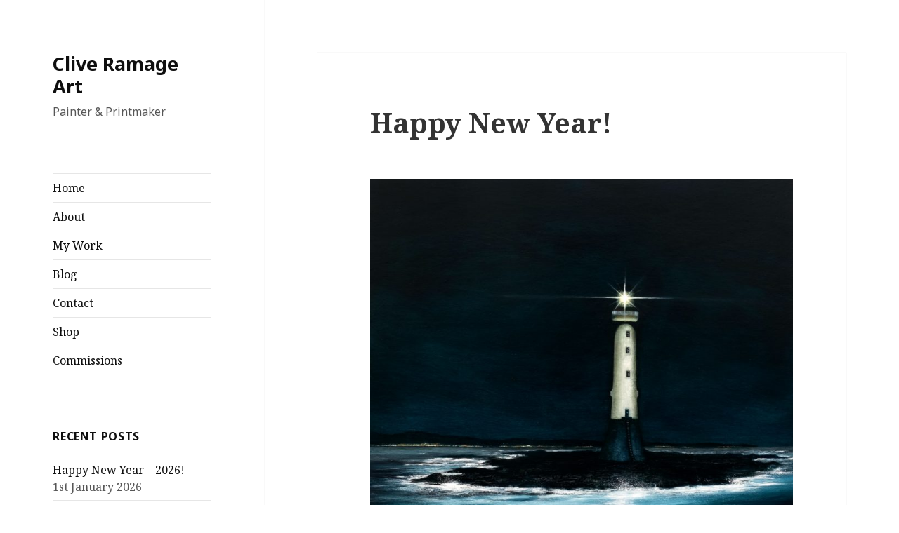

--- FILE ---
content_type: text/html; charset=UTF-8
request_url: http://www.cliveramage.com/happy-new-year/
body_size: 5982
content:
<!DOCTYPE html>
<html lang="en-GB" class="no-js">
<head>
	<meta charset="UTF-8">
	<meta name="viewport" content="width=device-width">
	<link rel="profile" href="https://gmpg.org/xfn/11">
	<link rel="pingback" href="http://www.cliveramage.com/xmlrpc.php">
	<!--[if lt IE 9]>
	<script src="http://www.cliveramage.com/wp-content/themes/twentyfifteen/js/html5.js?ver=3.7.0"></script>
	<![endif]-->
	<script>(function(html){html.className = html.className.replace(/\bno-js\b/,'js')})(document.documentElement);</script>
<title>Happy New Year! &#8211; Clive Ramage Art</title>
<meta name='robots' content='max-image-preview:large' />
<link rel='dns-prefetch' href='//fonts.googleapis.com' />
<link rel='dns-prefetch' href='//s.w.org' />
<link href='https://fonts.gstatic.com' crossorigin rel='preconnect' />
<link rel="alternate" type="application/rss+xml" title="Clive Ramage Art &raquo; Feed" href="http://www.cliveramage.com/feed/" />
<link rel="alternate" type="application/rss+xml" title="Clive Ramage Art &raquo; Comments Feed" href="http://www.cliveramage.com/comments/feed/" />
		<script>
			window._wpemojiSettings = {"baseUrl":"https:\/\/s.w.org\/images\/core\/emoji\/13.0.1\/72x72\/","ext":".png","svgUrl":"https:\/\/s.w.org\/images\/core\/emoji\/13.0.1\/svg\/","svgExt":".svg","source":{"concatemoji":"http:\/\/www.cliveramage.com\/wp-includes\/js\/wp-emoji-release.min.js?ver=5.7.14"}};
			!function(e,a,t){var n,r,o,i=a.createElement("canvas"),p=i.getContext&&i.getContext("2d");function s(e,t){var a=String.fromCharCode;p.clearRect(0,0,i.width,i.height),p.fillText(a.apply(this,e),0,0);e=i.toDataURL();return p.clearRect(0,0,i.width,i.height),p.fillText(a.apply(this,t),0,0),e===i.toDataURL()}function c(e){var t=a.createElement("script");t.src=e,t.defer=t.type="text/javascript",a.getElementsByTagName("head")[0].appendChild(t)}for(o=Array("flag","emoji"),t.supports={everything:!0,everythingExceptFlag:!0},r=0;r<o.length;r++)t.supports[o[r]]=function(e){if(!p||!p.fillText)return!1;switch(p.textBaseline="top",p.font="600 32px Arial",e){case"flag":return s([127987,65039,8205,9895,65039],[127987,65039,8203,9895,65039])?!1:!s([55356,56826,55356,56819],[55356,56826,8203,55356,56819])&&!s([55356,57332,56128,56423,56128,56418,56128,56421,56128,56430,56128,56423,56128,56447],[55356,57332,8203,56128,56423,8203,56128,56418,8203,56128,56421,8203,56128,56430,8203,56128,56423,8203,56128,56447]);case"emoji":return!s([55357,56424,8205,55356,57212],[55357,56424,8203,55356,57212])}return!1}(o[r]),t.supports.everything=t.supports.everything&&t.supports[o[r]],"flag"!==o[r]&&(t.supports.everythingExceptFlag=t.supports.everythingExceptFlag&&t.supports[o[r]]);t.supports.everythingExceptFlag=t.supports.everythingExceptFlag&&!t.supports.flag,t.DOMReady=!1,t.readyCallback=function(){t.DOMReady=!0},t.supports.everything||(n=function(){t.readyCallback()},a.addEventListener?(a.addEventListener("DOMContentLoaded",n,!1),e.addEventListener("load",n,!1)):(e.attachEvent("onload",n),a.attachEvent("onreadystatechange",function(){"complete"===a.readyState&&t.readyCallback()})),(n=t.source||{}).concatemoji?c(n.concatemoji):n.wpemoji&&n.twemoji&&(c(n.twemoji),c(n.wpemoji)))}(window,document,window._wpemojiSettings);
		</script>
		<style>
img.wp-smiley,
img.emoji {
	display: inline !important;
	border: none !important;
	box-shadow: none !important;
	height: 1em !important;
	width: 1em !important;
	margin: 0 .07em !important;
	vertical-align: -0.1em !important;
	background: none !important;
	padding: 0 !important;
}
</style>
	<link rel='stylesheet' id='wp-block-library-css'  href='http://www.cliveramage.com/wp-includes/css/dist/block-library/style.min.css?ver=5.7.14' media='all' />
<link rel='stylesheet' id='wp-block-library-theme-css'  href='http://www.cliveramage.com/wp-includes/css/dist/block-library/theme.min.css?ver=5.7.14' media='all' />
<link rel='stylesheet' id='twentyfifteen-fonts-css'  href='https://fonts.googleapis.com/css?family=Noto+Sans%3A400italic%2C700italic%2C400%2C700%7CNoto+Serif%3A400italic%2C700italic%2C400%2C700%7CInconsolata%3A400%2C700&#038;subset=latin%2Clatin-ext&#038;display=fallback' media='all' />
<link rel='stylesheet' id='genericons-css'  href='http://www.cliveramage.com/wp-content/themes/twentyfifteen/genericons/genericons.css?ver=20201208' media='all' />
<link rel='stylesheet' id='twentyfifteen-style-css'  href='http://www.cliveramage.com/wp-content/themes/twentyfifteen/style.css?ver=20201208' media='all' />
<style id='twentyfifteen-style-inline-css'>

		/* Custom Sidebar Text Color */
		.site-title a,
		.site-description,
		.secondary-toggle:before {
			color: #0f0f0f;
		}

		.site-title a:hover,
		.site-title a:focus {
			color: #0f0f0f; /* Fallback for IE7 and IE8 */
			color: rgba( 15, 15, 15, 0.7);
		}

		.secondary-toggle {
			border-color: #0f0f0f; /* Fallback for IE7 and IE8 */
			border-color: rgba( 15, 15, 15, 0.1);
		}

		.secondary-toggle:hover,
		.secondary-toggle:focus {
			border-color: #0f0f0f; /* Fallback for IE7 and IE8 */
			border-color: rgba( 15, 15, 15, 0.3);
		}

		.site-title a {
			outline-color: #0f0f0f; /* Fallback for IE7 and IE8 */
			outline-color: rgba( 15, 15, 15, 0.3);
		}

		@media screen and (min-width: 59.6875em) {
			.secondary a,
			.dropdown-toggle:after,
			.widget-title,
			.widget blockquote cite,
			.widget blockquote small {
				color: #0f0f0f;
			}

			.widget button,
			.widget input[type="button"],
			.widget input[type="reset"],
			.widget input[type="submit"],
			.widget_calendar tbody a {
				background-color: #0f0f0f;
			}

			.textwidget a {
				border-color: #0f0f0f;
			}

			.secondary a:hover,
			.secondary a:focus,
			.main-navigation .menu-item-description,
			.widget,
			.widget blockquote,
			.widget .wp-caption-text,
			.widget .gallery-caption {
				color: rgba( 15, 15, 15, 0.7);
			}

			.widget button:hover,
			.widget button:focus,
			.widget input[type="button"]:hover,
			.widget input[type="button"]:focus,
			.widget input[type="reset"]:hover,
			.widget input[type="reset"]:focus,
			.widget input[type="submit"]:hover,
			.widget input[type="submit"]:focus,
			.widget_calendar tbody a:hover,
			.widget_calendar tbody a:focus {
				background-color: rgba( 15, 15, 15, 0.7);
			}

			.widget blockquote {
				border-color: rgba( 15, 15, 15, 0.7);
			}

			.main-navigation ul,
			.main-navigation li,
			.secondary-toggle,
			.widget input,
			.widget textarea,
			.widget table,
			.widget th,
			.widget td,
			.widget pre,
			.widget li,
			.widget_categories .children,
			.widget_nav_menu .sub-menu,
			.widget_pages .children,
			.widget abbr[title] {
				border-color: rgba( 15, 15, 15, 0.1);
			}

			.dropdown-toggle:hover,
			.dropdown-toggle:focus,
			.widget hr {
				background-color: rgba( 15, 15, 15, 0.1);
			}

			.widget input:focus,
			.widget textarea:focus {
				border-color: rgba( 15, 15, 15, 0.3);
			}

			.sidebar a:focus,
			.dropdown-toggle:focus {
				outline-color: rgba( 15, 15, 15, 0.3);
			}
		}
	
</style>
<link rel='stylesheet' id='twentyfifteen-block-style-css'  href='http://www.cliveramage.com/wp-content/themes/twentyfifteen/css/blocks.css?ver=20190102' media='all' />
<!--[if lt IE 9]>
<link rel='stylesheet' id='twentyfifteen-ie-css'  href='http://www.cliveramage.com/wp-content/themes/twentyfifteen/css/ie.css?ver=20170916' media='all' />
<![endif]-->
<!--[if lt IE 8]>
<link rel='stylesheet' id='twentyfifteen-ie7-css'  href='http://www.cliveramage.com/wp-content/themes/twentyfifteen/css/ie7.css?ver=20141210' media='all' />
<![endif]-->
<script src='http://www.cliveramage.com/wp-includes/js/jquery/jquery.min.js?ver=3.5.1' id='jquery-core-js'></script>
<script src='http://www.cliveramage.com/wp-includes/js/jquery/jquery-migrate.min.js?ver=3.3.2' id='jquery-migrate-js'></script>
<link rel="https://api.w.org/" href="http://www.cliveramage.com/wp-json/" /><link rel="alternate" type="application/json" href="http://www.cliveramage.com/wp-json/wp/v2/posts/2909" /><link rel="EditURI" type="application/rsd+xml" title="RSD" href="http://www.cliveramage.com/xmlrpc.php?rsd" />
<link rel="wlwmanifest" type="application/wlwmanifest+xml" href="http://www.cliveramage.com/wp-includes/wlwmanifest.xml" /> 
<meta name="generator" content="WordPress 5.7.14" />
<link rel="canonical" href="http://www.cliveramage.com/happy-new-year/" />
<link rel='shortlink' href='http://www.cliveramage.com/?p=2909' />
<link rel="alternate" type="application/json+oembed" href="http://www.cliveramage.com/wp-json/oembed/1.0/embed?url=http%3A%2F%2Fwww.cliveramage.com%2Fhappy-new-year%2F" />
<link rel="alternate" type="text/xml+oembed" href="http://www.cliveramage.com/wp-json/oembed/1.0/embed?url=http%3A%2F%2Fwww.cliveramage.com%2Fhappy-new-year%2F&#038;format=xml" />
<style id="custom-background-css">
body.custom-background { background-color: #ffffff; }
</style>
	<link rel="icon" href="http://www.cliveramage.com/wp-content/uploads/2021/10/cropped-East-Neuk-Starry-Night-with-Shooting-Star.smjpg_-scaled-1-32x32.jpg" sizes="32x32" />
<link rel="icon" href="http://www.cliveramage.com/wp-content/uploads/2021/10/cropped-East-Neuk-Starry-Night-with-Shooting-Star.smjpg_-scaled-1-192x192.jpg" sizes="192x192" />
<link rel="apple-touch-icon" href="http://www.cliveramage.com/wp-content/uploads/2021/10/cropped-East-Neuk-Starry-Night-with-Shooting-Star.smjpg_-scaled-1-180x180.jpg" />
<meta name="msapplication-TileImage" content="http://www.cliveramage.com/wp-content/uploads/2021/10/cropped-East-Neuk-Starry-Night-with-Shooting-Star.smjpg_-scaled-1-270x270.jpg" />
</head>

<body class="post-template-default single single-post postid-2909 single-format-standard custom-background wp-embed-responsive">
<div id="page" class="hfeed site">
	<a class="skip-link screen-reader-text" href="#content">Skip to content</a>

	<div id="sidebar" class="sidebar">
		<header id="masthead" class="site-header" role="banner">
			<div class="site-branding">
										<p class="site-title"><a href="http://www.cliveramage.com/" rel="home">Clive Ramage Art</a></p>
												<p class="site-description">Painter &amp; Printmaker</p>
										<button class="secondary-toggle">Menu and widgets</button>
			</div><!-- .site-branding -->
		</header><!-- .site-header -->

			<div id="secondary" class="secondary">

					<nav id="site-navigation" class="main-navigation" role="navigation">
				<div class="menu-my-work-container"><ul id="menu-my-work" class="nav-menu"><li id="menu-item-1443" class="menu-item menu-item-type-custom menu-item-object-custom menu-item-home menu-item-1443"><a href="http://www.cliveramage.com">Home</a></li>
<li id="menu-item-1444" class="menu-item menu-item-type-post_type menu-item-object-page menu-item-1444"><a href="http://www.cliveramage.com/about/">About</a></li>
<li id="menu-item-1446" class="menu-item menu-item-type-post_type menu-item-object-page menu-item-1446"><a href="http://www.cliveramage.com/galleries/">My Work</a></li>
<li id="menu-item-1445" class="menu-item menu-item-type-post_type menu-item-object-page current_page_parent menu-item-1445"><a href="http://www.cliveramage.com/blog/">Blog</a></li>
<li id="menu-item-1447" class="menu-item menu-item-type-post_type menu-item-object-page menu-item-1447"><a href="http://www.cliveramage.com/contact/">Contact</a></li>
<li id="menu-item-1953" class="menu-item menu-item-type-post_type menu-item-object-page menu-item-1953"><a href="http://www.cliveramage.com/shop/">Shop</a></li>
<li id="menu-item-3092" class="menu-item menu-item-type-post_type menu-item-object-page menu-item-3092"><a href="http://www.cliveramage.com/commissions/">Commissions</a></li>
</ul></div>			</nav><!-- .main-navigation -->
		
		
					<div id="widget-area" class="widget-area" role="complementary">
				
		<aside id="recent-posts-3" class="widget widget_recent_entries">
		<h2 class="widget-title">Recent Posts</h2><nav role="navigation" aria-label="Recent Posts">
		<ul>
											<li>
					<a href="http://www.cliveramage.com/happy-new-year-2026/">Happy New Year &#8211; 2026!</a>
											<span class="post-date">1st January 2026</span>
									</li>
											<li>
					<a href="http://www.cliveramage.com/northern-lighthouse-board-commission/">An Artistic Journey with the Northern Lighthouse Board (NLB)</a>
											<span class="post-date">22nd August 2025</span>
									</li>
											<li>
					<a href="http://www.cliveramage.com/orkney_saga/">Orkney Saga: How a Journey to Orkney Changed the Way I See &#038; Paint the Scottish Landscape</a>
											<span class="post-date">30th January 2025</span>
									</li>
											<li>
					<a href="http://www.cliveramage.com/ballater-gallery-small-paintings/">My “Small Paintings” at Ballater Gallery still available until 28th February</a>
											<span class="post-date">27th November 2024</span>
									</li>
											<li>
					<a href="http://www.cliveramage.com/my-work-now-on-show-at-aberdeen-art-gallery/">Aberdeen Art Gallery &#8211; My Prints On Show!</a>
											<span class="post-date">3rd October 2024</span>
									</li>
					</ul>

		</nav></aside>			</div><!-- .widget-area -->
		
	</div><!-- .secondary -->

	</div><!-- .sidebar -->

	<div id="content" class="site-content">

	<div id="primary" class="content-area">
		<main id="main" class="site-main" role="main">

		
<article id="post-2909" class="post-2909 post type-post status-publish format-standard hentry category-exhibitions category-new-work tag-aberdeen-art tag-art tag-artist tag-ballater-gallery tag-bell-rock tag-braemar-gallery tag-clive-ramage tag-clive-ramage-art tag-dundas-street tag-edinburgh-art tag-exhibition tag-fine-art tag-happy-new-year tag-heriot-gallery tag-lighthouse tag-new-art tag-oil-on-canvas tag-royal-scottish-academy tag-scotland tag-scottish-art tag-scottish-colorist tag-seascape">
	
	<header class="entry-header">
		<h1 class="entry-title">Happy New Year!</h1>	</header><!-- .entry-header -->

	<div class="entry-content">
		<figure id="attachment_2905" aria-describedby="caption-attachment-2905" style="width: 660px" class="wp-caption aligncenter"><img loading="lazy" class="size-large wp-image-2905" src="http://www.cliveramage.com/wp-content/uploads/2021/12/86034F9C-149D-4F5E-A0BC-FE73A8736648-800x800.jpeg" alt="" width="660" height="660" srcset="http://www.cliveramage.com/wp-content/uploads/2021/12/86034F9C-149D-4F5E-A0BC-FE73A8736648-800x800.jpeg 800w, http://www.cliveramage.com/wp-content/uploads/2021/12/86034F9C-149D-4F5E-A0BC-FE73A8736648-200x200.jpeg 200w, http://www.cliveramage.com/wp-content/uploads/2021/12/86034F9C-149D-4F5E-A0BC-FE73A8736648-150x150.jpeg 150w, http://www.cliveramage.com/wp-content/uploads/2021/12/86034F9C-149D-4F5E-A0BC-FE73A8736648-768x768.jpeg 768w, http://www.cliveramage.com/wp-content/uploads/2021/12/86034F9C-149D-4F5E-A0BC-FE73A8736648-1536x1536.jpeg 1536w, http://www.cliveramage.com/wp-content/uploads/2021/12/86034F9C-149D-4F5E-A0BC-FE73A8736648.jpeg 1773w" sizes="(max-width: 660px) 100vw, 660px" /><figcaption id="caption-attachment-2905" class="wp-caption-text">The Bell Rock (Twilight)</figcaption></figure>
<p>Just a quick note to wish you a very Happy New Year and also to say a huge !!THANK YOU!! to everyone who bought my paintings and, therefore, supported me greatly in my work throughout 2021.</p>
<p>Lots of very good things happened this past year, including my move to Aberdeen and settling into a great new studio here. I&#8217;ve also recently begun working with some local galleries (including <a href="https://www.ballatergallery.co.uk/artists/124-clive-ramage/overview/">Ballater</a> and <a href="https://braemargallery.co.uk">Braemar</a>) and have lots of energy and inspiration for new pictures to paint and send to them, as well as to my regular galleries in the coming months.</p>
<p>Keep an eye out here for news of my latest works in progress and exhibitions, including <em>Land &amp; Sea</em> which opens later this month at <a href="https://www.heriotgallery.com/clive-ramage">Heriot Gallery</a> in Dundas Street, Edinburgh.</p>
<p>In the meantime, I wish you a safe, prosperous and very happy 2022!</p>
	</div><!-- .entry-content -->

	
	<footer class="entry-footer">
		<span class="posted-on"><span class="screen-reader-text">Posted on </span><a href="http://www.cliveramage.com/happy-new-year/" rel="bookmark"><time class="entry-date published" datetime="2022-01-01T14:01:53+00:00">1st January 2022</time><time class="updated" datetime="2022-01-01T19:28:56+00:00">1st January 2022</time></a></span><span class="byline"><span class="author vcard"><span class="screen-reader-text">Author </span><a class="url fn n" href="http://www.cliveramage.com/author/clive/">Clive</a></span></span><span class="cat-links"><span class="screen-reader-text">Categories </span><a href="http://www.cliveramage.com/category/exhibitions/" rel="category tag">Exhibitions</a>, <a href="http://www.cliveramage.com/category/new-work/" rel="category tag">New Work</a></span><span class="tags-links"><span class="screen-reader-text">Tags </span><a href="http://www.cliveramage.com/tag/aberdeen-art/" rel="tag">aberdeen art</a>, <a href="http://www.cliveramage.com/tag/art/" rel="tag">Art</a>, <a href="http://www.cliveramage.com/tag/artist/" rel="tag">artist</a>, <a href="http://www.cliveramage.com/tag/ballater-gallery/" rel="tag">Ballater gallery</a>, <a href="http://www.cliveramage.com/tag/bell-rock/" rel="tag">Bell Rock</a>, <a href="http://www.cliveramage.com/tag/braemar-gallery/" rel="tag">Braemar gallery</a>, <a href="http://www.cliveramage.com/tag/clive-ramage/" rel="tag">Clive Ramage</a>, <a href="http://www.cliveramage.com/tag/clive-ramage-art/" rel="tag">Clive Ramage Art</a>, <a href="http://www.cliveramage.com/tag/dundas-street/" rel="tag">Dundas street</a>, <a href="http://www.cliveramage.com/tag/edinburgh-art/" rel="tag">Edinburgh art</a>, <a href="http://www.cliveramage.com/tag/exhibition/" rel="tag">exhibition</a>, <a href="http://www.cliveramage.com/tag/fine-art/" rel="tag">fine art</a>, <a href="http://www.cliveramage.com/tag/happy-new-year/" rel="tag">happy new year</a>, <a href="http://www.cliveramage.com/tag/heriot-gallery/" rel="tag">Heriot gallery</a>, <a href="http://www.cliveramage.com/tag/lighthouse/" rel="tag">lighthouse</a>, <a href="http://www.cliveramage.com/tag/new-art/" rel="tag">new art</a>, <a href="http://www.cliveramage.com/tag/oil-on-canvas/" rel="tag">oil on canvas</a>, <a href="http://www.cliveramage.com/tag/royal-scottish-academy/" rel="tag">Royal Scottish Academy</a>, <a href="http://www.cliveramage.com/tag/scotland/" rel="tag">Scotland</a>, <a href="http://www.cliveramage.com/tag/scottish-art/" rel="tag">Scottish art</a>, <a href="http://www.cliveramage.com/tag/scottish-colorist/" rel="tag">scottish colorist</a>, <a href="http://www.cliveramage.com/tag/seascape/" rel="tag">seascape</a></span>			</footer><!-- .entry-footer -->

</article><!-- #post-2909 -->

	<nav class="navigation post-navigation" role="navigation" aria-label="Posts">
		<h2 class="screen-reader-text">Post navigation</h2>
		<div class="nav-links"><div class="nav-previous"><a href="http://www.cliveramage.com/heriot-gallery-winter-show/" rel="prev"><span class="meta-nav" aria-hidden="true">Previous</span> <span class="screen-reader-text">Previous post:</span> <span class="post-title">Heriot Gallery Winter Show</span></a></div><div class="nav-next"><a href="http://www.cliveramage.com/heriot-gallery-show-last-few-days/" rel="next"><span class="meta-nav" aria-hidden="true">Next</span> <span class="screen-reader-text">Next post:</span> <span class="post-title">Heriot Gallery Show &#8211; Last Few Days</span></a></div></div>
	</nav>
		</main><!-- .site-main -->
	</div><!-- .content-area -->


	</div><!-- .site-content -->

	<footer id="colophon" class="site-footer" role="contentinfo">
		<div class="site-info">
									<a href="https://wordpress.org/" class="imprint">
				Proudly powered by WordPress			</a>
		</div><!-- .site-info -->
	</footer><!-- .site-footer -->

</div><!-- .site -->

<script src='http://www.cliveramage.com/wp-content/themes/twentyfifteen/js/skip-link-focus-fix.js?ver=20141028' id='twentyfifteen-skip-link-focus-fix-js'></script>
<script id='twentyfifteen-script-js-extra'>
var screenReaderText = {"expand":"<span class=\"screen-reader-text\">expand child menu<\/span>","collapse":"<span class=\"screen-reader-text\">collapse child menu<\/span>"};
</script>
<script src='http://www.cliveramage.com/wp-content/themes/twentyfifteen/js/functions.js?ver=20171218' id='twentyfifteen-script-js'></script>
<script src='http://www.cliveramage.com/wp-includes/js/wp-embed.min.js?ver=5.7.14' id='wp-embed-js'></script>

</body>
</html>
